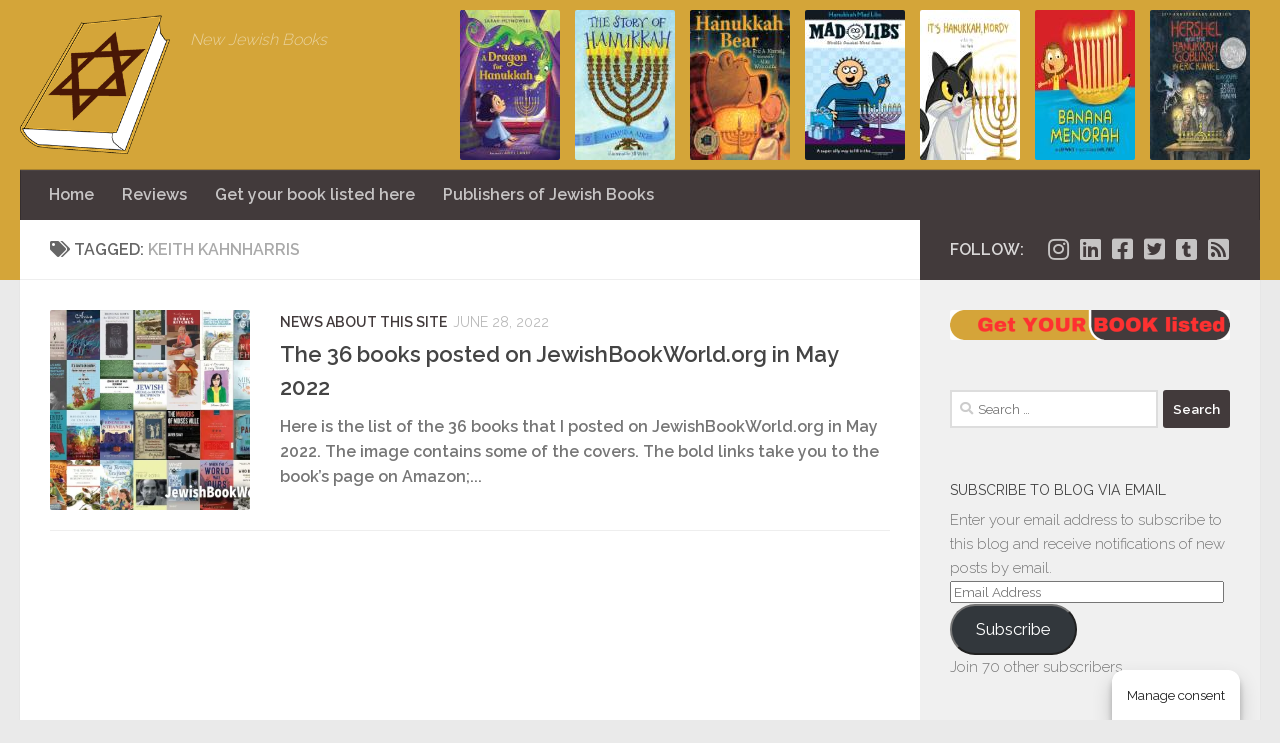

--- FILE ---
content_type: text/html; charset=utf-8
request_url: https://www.google.com/recaptcha/api2/aframe
body_size: 268
content:
<!DOCTYPE HTML><html><head><meta http-equiv="content-type" content="text/html; charset=UTF-8"></head><body><script nonce="KBFaeZtj75Z3Te0bFRLsVw">/** Anti-fraud and anti-abuse applications only. See google.com/recaptcha */ try{var clients={'sodar':'https://pagead2.googlesyndication.com/pagead/sodar?'};window.addEventListener("message",function(a){try{if(a.source===window.parent){var b=JSON.parse(a.data);var c=clients[b['id']];if(c){var d=document.createElement('img');d.src=c+b['params']+'&rc='+(localStorage.getItem("rc::a")?sessionStorage.getItem("rc::b"):"");window.document.body.appendChild(d);sessionStorage.setItem("rc::e",parseInt(sessionStorage.getItem("rc::e")||0)+1);localStorage.setItem("rc::h",'1769160820690');}}}catch(b){}});window.parent.postMessage("_grecaptcha_ready", "*");}catch(b){}</script></body></html>